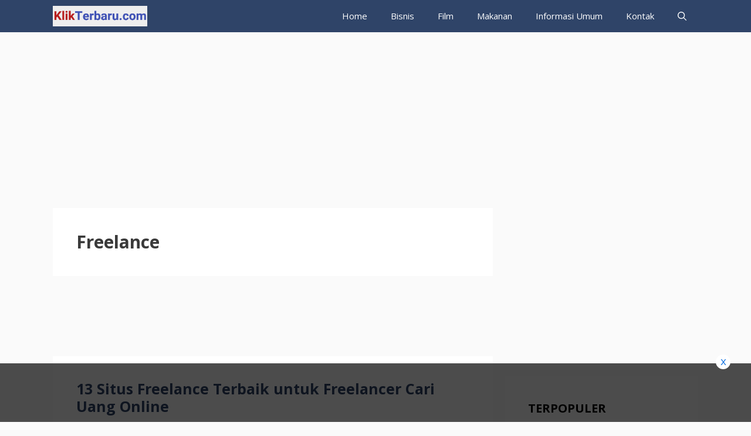

--- FILE ---
content_type: text/html; charset=UTF-8
request_url: https://klikterbaru.com/tag/freelance
body_size: 16399
content:
<!DOCTYPE html>
<html lang="id" prefix="og: https://ogp.me/ns#">
<head>
	<meta charset="UTF-8">
		<style>img:is([sizes="auto" i], [sizes^="auto," i]) { contain-intrinsic-size: 3000px 1500px }</style>
	<meta name="viewport" content="width=device-width, initial-scale=1">
<!-- Optimasi Mesin Pencari oleh Rank Math PRO - https://rankmath.com/ -->
<title>Freelance - KlikTerbaru.com</title>
<style>.flying-press-lazy-bg{background-image:none!important;}</style>
<link rel='preload' href='https://klikterbaru.com/wp-content/uploads/2020/07/Logo-KlikTerbaru.com_-e1691429179895.png' as='image' imagesrcset='' imagesizes=''/>
<link rel='preload' href='https://klikterbaru.com/wp-content/uploads/2022/01/Freelancer-768x432.jpg' as='image' imagesrcset='https://klikterbaru.com/wp-content/uploads/2022/01/Freelancer-768x432.jpg 768w, https://klikterbaru.com/wp-content/uploads/2022/01/Freelancer-300x169.jpg 300w, https://klikterbaru.com/wp-content/uploads/2022/01/Freelancer-1024x576.jpg 1024w, https://klikterbaru.com/wp-content/uploads/2022/01/Freelancer.jpg 1200w' imagesizes='(max-width: 768px) 100vw, 768px'/>
<link rel='preload' href='https://klikterbaru.com/wp-content/uploads/2022/01/Freelance-768x432.jpg' as='image' imagesrcset='https://klikterbaru.com/wp-content/uploads/2022/01/Freelance-768x432.jpg 768w, https://klikterbaru.com/wp-content/uploads/2022/01/Freelance-300x169.jpg 300w, https://klikterbaru.com/wp-content/uploads/2022/01/Freelance-1024x576.jpg 1024w, https://klikterbaru.com/wp-content/uploads/2022/01/Freelance.jpg 1200w' imagesizes='(max-width: 768px) 100vw, 768px'/>
<link rel='preload' href='https://klikterbaru.com/wp-content/uploads/2020/09/Harga-Emas-Hari-Ini-18-22-23-dan-24-Karat-by-Steve-Bidmead-Pixabay-150x150.jpg' as='image' imagesrcset='' imagesizes=''/>
<link rel='preload' href='https://klikterbaru.com/wp-content/uploads/2021/10/Emas-23-Karat-150x150.jpg' as='image' imagesrcset='' imagesizes=''/>
<link rel='preload' href='https://klikterbaru.com/wp-content/uploads/2020/10/Harga-Emas-Putih-Per-Gram-Hari-Ini-Logam-Mulia-150x150.jpg' as='image' imagesrcset='' imagesizes=''/>
<link rel='preload' href='https://klikterbaru.com/wp-content/uploads/2021/01/12-Film-Kungfu-Terbaik-yang-Wajib-Ditonton-Tahun-2021-by-Cecillyayap-Pinterest-dan-Nick-nikias-Pinterest-150x150.jpg' as='image' imagesrcset='' imagesizes=''/>
<link rel='preload' href='https://klikterbaru.com/wp-content/uploads/2021/11/Emas-Putih-Asli-Atau-Palsu-150x150.jpg' as='image' imagesrcset='' imagesizes=''/>
<link rel='preload' href='https://klikterbaru.com/wp-content/uploads/2023/02/Harga-Perhiasan-Emas-Hari-Ini-150x150.jpg' as='image' imagesrcset='' imagesizes=''/>
<link rel='preload' href='https://klikterbaru.com/wp-content/uploads/2023/02/Harga-Perak-Per-Gram-150x150.jpg' as='image' imagesrcset='' imagesizes=''/>
<link rel='preload' href='https://klikterbaru.com/wp-content/cache/flying-press/memvYaGs126MiZpBA-UvWbX2vVnXBbObj2OVTS-mu0SC55I.woff2' as='font' type='font/woff2' fetchpriority='high' crossorigin='anonymous'><link rel="preload" href="https://klikterbaru.com/wp-content/cache/flying-press/c93eb8021e9d.tag.used.css" as="style" /><link rel="stylesheet" id="perfmatters-used-css" href="https://klikterbaru.com/wp-content/cache/flying-press/c93eb8021e9d.tag.used.css" media="all" />
<meta name="robots" content="follow, index, max-snippet:-1, max-video-preview:-1, max-image-preview:large"/>
<link rel="canonical" href="https://klikterbaru.com/tag/freelance" />
<meta property="og:locale" content="id_ID" />
<meta property="og:type" content="article" />
<meta property="og:title" content="Freelance - KlikTerbaru.com" />
<meta property="og:url" content="https://klikterbaru.com/tag/freelance" />
<meta property="og:site_name" content="KlikTerbaru | Bisnis Online, Teknologi, dan Info Promo" />
<meta property="article:publisher" content="https://www.facebook.com/klikterbaru" />
<meta property="og:image" content="https://klikterbaru.com/wp-content/uploads/2020/09/Facebook-Twitter-Not-Set-dan-Featured-Image.jpg" />
<meta property="og:image:secure_url" content="https://klikterbaru.com/wp-content/uploads/2020/09/Facebook-Twitter-Not-Set-dan-Featured-Image.jpg" />
<meta property="og:image:width" content="1200" />
<meta property="og:image:height" content="630" />
<meta property="og:image:alt" content="Featured Image Not Set" />
<meta property="og:image:type" content="image/jpeg" />
<meta name="twitter:card" content="summary_large_image" />
<meta name="twitter:title" content="Freelance - KlikTerbaru.com" />
<meta name="twitter:site" content="@klikterbaru" />
<meta name="twitter:image" content="https://klikterbaru.com/wp-content/uploads/2020/09/Facebook-Twitter-Not-Set-dan-Featured-Image.jpg" />
<meta name="twitter:label1" content="Pos" />
<meta name="twitter:data1" content="2" />
<script type="application/ld+json" class="rank-math-schema-pro">{"@context":"https://schema.org","@graph":[{"@type":"Organization","@id":"https://klikterbaru.com/#organization","name":"Klik Terbaru","sameAs":["https://www.facebook.com/klikterbaru","https://twitter.com/klikterbaru"]},{"@type":"WebSite","@id":"https://klikterbaru.com/#website","url":"https://klikterbaru.com","name":"KlikTerbaru | Bisnis Online, Teknologi, dan Info Promo","publisher":{"@id":"https://klikterbaru.com/#organization"},"inLanguage":"id"},{"@type":"BreadcrumbList","@id":"https://klikterbaru.com/tag/freelance#breadcrumb","itemListElement":[{"@type":"ListItem","position":"1","item":{"@id":"https://klikterbaru.com","name":"Home"}},{"@type":"ListItem","position":"2","item":{"@id":"https://klikterbaru.com/tag/freelance","name":"Freelance"}}]},{"@type":"CollectionPage","@id":"https://klikterbaru.com/tag/freelance#webpage","url":"https://klikterbaru.com/tag/freelance","name":"Freelance - KlikTerbaru.com","isPartOf":{"@id":"https://klikterbaru.com/#website"},"inLanguage":"id","breadcrumb":{"@id":"https://klikterbaru.com/tag/freelance#breadcrumb"}}]}</script>
<!-- /Plugin WordPress Rank Math SEO -->

<link rel='dns-prefetch' href='//www.googletagmanager.com' />
<link rel='dns-prefetch' href='//pagead2.googlesyndication.com' />
<link href='https://fonts.gstatic.com' crossorigin rel='preconnect' />
<link href='https://fonts.googleapis.com' crossorigin rel='preconnect' />
<script defer src="data:text/javascript,window._wpemojiSettings%20%3D%20%7B%22baseUrl%22%3A%22https%3A%5C%2F%5C%2Fs.w.org%5C%2Fimages%5C%2Fcore%5C%2Femoji%5C%2F16.0.1%5C%2F72x72%5C%2F%22%2C%22ext%22%3A%22.png%22%2C%22svgUrl%22%3A%22https%3A%5C%2F%5C%2Fs.w.org%5C%2Fimages%5C%2Fcore%5C%2Femoji%5C%2F16.0.1%5C%2Fsvg%5C%2F%22%2C%22svgExt%22%3A%22.svg%22%2C%22source%22%3A%7B%22concatemoji%22%3A%22https%3A%5C%2F%5C%2Fklikterbaru.com%5C%2Fwp-includes%5C%2Fjs%5C%2Fwp-emoji-release.min.js%3Fver%3D6.8.3%22%7D%7D%3B%0A%2F%2A%21%20This%20file%20is%20auto-generated%20%2A%2F%0A%21function%28s%2Cn%29%7Bvar%20o%2Ci%2Ce%3Bfunction%20c%28e%29%7Btry%7Bvar%20t%3D%7BsupportTests%3Ae%2Ctimestamp%3A%28new%20Date%29.valueOf%28%29%7D%3BsessionStorage.setItem%28o%2CJSON.stringify%28t%29%29%7Dcatch%28e%29%7B%7D%7Dfunction%20p%28e%2Ct%2Cn%29%7Be.clearRect%280%2C0%2Ce.canvas.width%2Ce.canvas.height%29%2Ce.fillText%28t%2C0%2C0%29%3Bvar%20t%3Dnew%20Uint32Array%28e.getImageData%280%2C0%2Ce.canvas.width%2Ce.canvas.height%29.data%29%2Ca%3D%28e.clearRect%280%2C0%2Ce.canvas.width%2Ce.canvas.height%29%2Ce.fillText%28n%2C0%2C0%29%2Cnew%20Uint32Array%28e.getImageData%280%2C0%2Ce.canvas.width%2Ce.canvas.height%29.data%29%29%3Breturn%20t.every%28function%28e%2Ct%29%7Breturn%20e%3D%3D%3Da%5Bt%5D%7D%29%7Dfunction%20u%28e%2Ct%29%7Be.clearRect%280%2C0%2Ce.canvas.width%2Ce.canvas.height%29%2Ce.fillText%28t%2C0%2C0%29%3Bfor%28var%20n%3De.getImageData%2816%2C16%2C1%2C1%29%2Ca%3D0%3Ba%3Cn.data.length%3Ba%2B%2B%29if%280%21%3D%3Dn.data%5Ba%5D%29return%211%3Breturn%210%7Dfunction%20f%28e%2Ct%2Cn%2Ca%29%7Bswitch%28t%29%7Bcase%22flag%22%3Areturn%20n%28e%2C%22%5Cud83c%5Cudff3%5Cufe0f%5Cu200d%5Cu26a7%5Cufe0f%22%2C%22%5Cud83c%5Cudff3%5Cufe0f%5Cu200b%5Cu26a7%5Cufe0f%22%29%3F%211%3A%21n%28e%2C%22%5Cud83c%5Cudde8%5Cud83c%5Cuddf6%22%2C%22%5Cud83c%5Cudde8%5Cu200b%5Cud83c%5Cuddf6%22%29%26%26%21n%28e%2C%22%5Cud83c%5Cudff4%5Cudb40%5Cudc67%5Cudb40%5Cudc62%5Cudb40%5Cudc65%5Cudb40%5Cudc6e%5Cudb40%5Cudc67%5Cudb40%5Cudc7f%22%2C%22%5Cud83c%5Cudff4%5Cu200b%5Cudb40%5Cudc67%5Cu200b%5Cudb40%5Cudc62%5Cu200b%5Cudb40%5Cudc65%5Cu200b%5Cudb40%5Cudc6e%5Cu200b%5Cudb40%5Cudc67%5Cu200b%5Cudb40%5Cudc7f%22%29%3Bcase%22emoji%22%3Areturn%21a%28e%2C%22%5Cud83e%5Cudedf%22%29%7Dreturn%211%7Dfunction%20g%28e%2Ct%2Cn%2Ca%29%7Bvar%20r%3D%22undefined%22%21%3Dtypeof%20WorkerGlobalScope%26%26self%20instanceof%20WorkerGlobalScope%3Fnew%20OffscreenCanvas%28300%2C150%29%3As.createElement%28%22canvas%22%29%2Co%3Dr.getContext%28%222d%22%2C%7BwillReadFrequently%3A%210%7D%29%2Ci%3D%28o.textBaseline%3D%22top%22%2Co.font%3D%22600%2032px%20Arial%22%2C%7B%7D%29%3Breturn%20e.forEach%28function%28e%29%7Bi%5Be%5D%3Dt%28o%2Ce%2Cn%2Ca%29%7D%29%2Ci%7Dfunction%20t%28e%29%7Bvar%20t%3Ds.createElement%28%22script%22%29%3Bt.src%3De%2Ct.defer%3D%210%2Cs.head.appendChild%28t%29%7D%22undefined%22%21%3Dtypeof%20Promise%26%26%28o%3D%22wpEmojiSettingsSupports%22%2Ci%3D%5B%22flag%22%2C%22emoji%22%5D%2Cn.supports%3D%7Beverything%3A%210%2CeverythingExceptFlag%3A%210%7D%2Ce%3Dnew%20Promise%28function%28e%29%7Bs.addEventListener%28%22DOMContentLoaded%22%2Ce%2C%7Bonce%3A%210%7D%29%7D%29%2Cnew%20Promise%28function%28t%29%7Bvar%20n%3Dfunction%28%29%7Btry%7Bvar%20e%3DJSON.parse%28sessionStorage.getItem%28o%29%29%3Bif%28%22object%22%3D%3Dtypeof%20e%26%26%22number%22%3D%3Dtypeof%20e.timestamp%26%26%28new%20Date%29.valueOf%28%29%3Ce.timestamp%2B604800%26%26%22object%22%3D%3Dtypeof%20e.supportTests%29return%20e.supportTests%7Dcatch%28e%29%7B%7Dreturn%20null%7D%28%29%3Bif%28%21n%29%7Bif%28%22undefined%22%21%3Dtypeof%20Worker%26%26%22undefined%22%21%3Dtypeof%20OffscreenCanvas%26%26%22undefined%22%21%3Dtypeof%20URL%26%26URL.createObjectURL%26%26%22undefined%22%21%3Dtypeof%20Blob%29try%7Bvar%20e%3D%22postMessage%28%22%2Bg.toString%28%29%2B%22%28%22%2B%5BJSON.stringify%28i%29%2Cf.toString%28%29%2Cp.toString%28%29%2Cu.toString%28%29%5D.join%28%22%2C%22%29%2B%22%29%29%3B%22%2Ca%3Dnew%20Blob%28%5Be%5D%2C%7Btype%3A%22text%2Fjavascript%22%7D%29%2Cr%3Dnew%20Worker%28URL.createObjectURL%28a%29%2C%7Bname%3A%22wpTestEmojiSupports%22%7D%29%3Breturn%20void%28r.onmessage%3Dfunction%28e%29%7Bc%28n%3De.data%29%2Cr.terminate%28%29%2Ct%28n%29%7D%29%7Dcatch%28e%29%7B%7Dc%28n%3Dg%28i%2Cf%2Cp%2Cu%29%29%7Dt%28n%29%7D%29.then%28function%28e%29%7Bfor%28var%20t%20in%20e%29n.supports%5Bt%5D%3De%5Bt%5D%2Cn.supports.everything%3Dn.supports.everything%26%26n.supports%5Bt%5D%2C%22flag%22%21%3D%3Dt%26%26%28n.supports.everythingExceptFlag%3Dn.supports.everythingExceptFlag%26%26n.supports%5Bt%5D%29%3Bn.supports.everythingExceptFlag%3Dn.supports.everythingExceptFlag%26%26%21n.supports.flag%2Cn.DOMReady%3D%211%2Cn.readyCallback%3Dfunction%28%29%7Bn.DOMReady%3D%210%7D%7D%29.then%28function%28%29%7Breturn%20e%7D%29.then%28function%28%29%7Bvar%20e%3Bn.supports.everything%7C%7C%28n.readyCallback%28%29%2C%28e%3Dn.source%7C%7C%7B%7D%29.concatemoji%3Ft%28e.concatemoji%29%3Ae.wpemoji%26%26e.twemoji%26%26%28t%28e.twemoji%29%2Ct%28e.wpemoji%29%29%29%7D%29%29%7D%28%28window%2Cdocument%29%2Cwindow._wpemojiSettings%29%3B"></script>
<!-- klikterbaru.com is managing ads with Advanced Ads 2.0.14 – https://wpadvancedads.com/ --><script id="klikt-ready" defer src="data:text/javascript,window.advanced_ads_ready%3Dfunction%28e%2Ca%29%7Ba%3Da%7C%7C%22complete%22%3Bvar%20d%3Dfunction%28e%29%7Breturn%22interactive%22%3D%3D%3Da%3F%22loading%22%21%3D%3De%3A%22complete%22%3D%3D%3De%7D%3Bd%28document.readyState%29%3Fe%28%29%3Adocument.addEventListener%28%22readystatechange%22%2C%28function%28a%29%7Bd%28a.target.readyState%29%26%26e%28%29%7D%29%2C%7Bonce%3A%22interactive%22%3D%3D%3Da%7D%29%7D%2Cwindow.advanced_ads_ready_queue%3Dwindow.advanced_ads_ready_queue%7C%7C%5B%5D%3B"></script>
		<style id='wp-emoji-styles-inline-css'>img.wp-smiley, img.emoji {
		display: inline !important;
		border: none !important;
		box-shadow: none !important;
		height: 1em !important;
		width: 1em !important;
		margin: 0 0.07em !important;
		vertical-align: -0.1em !important;
		background: none !important;
		padding: 0 !important;
	}</style>

<style id='classic-theme-styles-inline-css'>/*! This file is auto-generated */
.wp-block-button__link{color:#fff;background-color:#32373c;border-radius:9999px;box-shadow:none;text-decoration:none;padding:calc(.667em + 2px) calc(1.333em + 2px);font-size:1.125em}.wp-block-file__button{background:#32373c;color:#fff;text-decoration:none}</style>



<style id='crp-style-rounded-thumbs-inline-css'>.crp_related.crp-rounded-thumbs a {
				width: 140px;
                height: 180px;
				text-decoration: none;
			}
			.crp_related.crp-rounded-thumbs img {
				max-width: 140px;
				margin: auto;
			}
			.crp_related.crp-rounded-thumbs .crp_title {
				width: 100%;
			}</style>

<style id='ez-toc-inline-css'>div#ez-toc-container .ez-toc-title {font-size: 20px;}div#ez-toc-container .ez-toc-title {font-weight: 500;}div#ez-toc-container ul li , div#ez-toc-container ul li a {font-size: 19px;}div#ez-toc-container ul li , div#ez-toc-container ul li a {font-weight: 500;}div#ez-toc-container nav ul ul li {font-size: 18px;}.ez-toc-box-title {font-weight: bold; margin-bottom: 10px; text-align: center; text-transform: uppercase; letter-spacing: 1px; color: #666; padding-bottom: 5px;position:absolute;top:-4%;left:5%;background-color: inherit;transition: top 0.3s ease;}.ez-toc-box-title.toc-closed {top:-25%;}
.ez-toc-container-direction {direction: ltr;}.ez-toc-counter ul{counter-reset: item ;}.ez-toc-counter nav ul li a::before {content: counters(item, '.', decimal) '. ';display: inline-block;counter-increment: item;flex-grow: 0;flex-shrink: 0;margin-right: .2em; float: left; }.ez-toc-widget-direction {direction: ltr;}.ez-toc-widget-container ul{counter-reset: item ;}.ez-toc-widget-container nav ul li a::before {content: counters(item, '.', decimal) '. ';display: inline-block;counter-increment: item;flex-grow: 0;flex-shrink: 0;margin-right: .2em; float: left; }</style>

<style id='tptn-style-left-thumbs-inline-css'>.tptn-left-thumbs a {
				width: 250px;
				height: 250px;
				text-decoration: none;
			}
			.tptn-left-thumbs img {
				width: 250px;
				max-height: 250px;
				margin: auto;
			}
			.tptn-left-thumbs .tptn_title {
				width: 100%;
			}</style>


<style id='generate-style-inline-css'>.resize-featured-image .post-image img {width: 320px;}
.is-right-sidebar{width:30%;}.is-left-sidebar{width:25%;}.site-content .content-area{width:70%;}@media (max-width: 768px){.main-navigation .menu-toggle,.sidebar-nav-mobile:not(#sticky-placeholder){display:block;}.main-navigation ul,.gen-sidebar-nav,.main-navigation:not(.slideout-navigation):not(.toggled) .main-nav > ul,.has-inline-mobile-toggle #site-navigation .inside-navigation > *:not(.navigation-search):not(.main-nav){display:none;}.nav-align-right .inside-navigation,.nav-align-center .inside-navigation{justify-content:space-between;}}
.dynamic-author-image-rounded{border-radius:100%;}.dynamic-featured-image, .dynamic-author-image{vertical-align:middle;}.one-container.blog .dynamic-content-template:not(:last-child), .one-container.archive .dynamic-content-template:not(:last-child){padding-bottom:0px;}.dynamic-entry-excerpt > p:last-child{margin-bottom:0px;}</style>
<link rel='stylesheet' id='generate-google-fonts-css' href="https://klikterbaru.com/wp-content/cache/flying-press/b14eb8847e0f.810fae9f097e.google-font.css" media='all' />


<style id='heateor_sss_frontend_css-inline-css'>.heateor_sss_button_instagram span.heateor_sss_svg,a.heateor_sss_instagram span.heateor_sss_svg{background:radial-gradient(circle at 30% 107%,#fdf497 0,#fdf497 5%,#fd5949 45%,#d6249f 60%,#285aeb 90%)}.heateor_sss_horizontal_sharing .heateor_sss_svg,.heateor_sss_standard_follow_icons_container .heateor_sss_svg{color:#fff;border-width:0px;border-style:solid;border-color:transparent}.heateor_sss_horizontal_sharing .heateorSssTCBackground{color:#666}.heateor_sss_horizontal_sharing span.heateor_sss_svg:hover,.heateor_sss_standard_follow_icons_container span.heateor_sss_svg:hover{border-color:transparent;}.heateor_sss_vertical_sharing span.heateor_sss_svg,.heateor_sss_floating_follow_icons_container span.heateor_sss_svg{color:#fff;border-width:0px;border-style:solid;border-color:transparent;}.heateor_sss_vertical_sharing .heateorSssTCBackground{color:#666;}.heateor_sss_vertical_sharing span.heateor_sss_svg:hover,.heateor_sss_floating_follow_icons_container span.heateor_sss_svg:hover{border-color:transparent;}@media screen and (max-width:1240px) {.heateor_sss_vertical_sharing{display:none!important}}</style>



<style id='generate-navigation-branding-inline-css'>@media (max-width: 768px){.site-header, #site-navigation, #sticky-navigation{display:none !important;opacity:0.0;}#mobile-header{display:block !important;width:100% !important;}#mobile-header .main-nav > ul{display:none;}#mobile-header.toggled .main-nav > ul, #mobile-header .menu-toggle, #mobile-header .mobile-bar-items{display:block;}#mobile-header .main-nav{-ms-flex:0 0 100%;flex:0 0 100%;-webkit-box-ordinal-group:5;-ms-flex-order:4;order:4;}}.main-navigation.has-branding.grid-container .navigation-branding, .main-navigation.has-branding:not(.grid-container) .inside-navigation:not(.grid-container) .navigation-branding{margin-left:10px;}.navigation-branding img, .site-logo.mobile-header-logo img{height:55px;width:auto;}.navigation-branding .main-title{line-height:55px;}@media (max-width: 1110px){#site-navigation .navigation-branding, #sticky-navigation .navigation-branding{margin-left:10px;}}@media (max-width: 768px){.main-navigation.has-branding.nav-align-center .menu-bar-items, .main-navigation.has-sticky-branding.navigation-stick.nav-align-center .menu-bar-items{margin-left:auto;}.navigation-branding{margin-right:auto;margin-left:10px;}.navigation-branding .main-title, .mobile-header-navigation .site-logo{margin-left:10px;}.navigation-branding img, .site-logo.mobile-header-logo{height:55px;}.navigation-branding .main-title{line-height:55px;}}</style>
<style id='quads-styles-inline-css'>.quads-location ins.adsbygoogle {
        background: transparent !important;
    }.quads-location .quads_rotator_img{ opacity:1 !important;}
    .quads.quads_ad_container { display: grid; grid-template-columns: auto; grid-gap: 10px; padding: 10px; }
    .grid_image{animation: fadeIn 0.5s;-webkit-animation: fadeIn 0.5s;-moz-animation: fadeIn 0.5s;
        -o-animation: fadeIn 0.5s;-ms-animation: fadeIn 0.5s;}
    .quads-ad-label { font-size: 12px; text-align: center; color: #333;}
    .quads_click_impression { display: none;} .quads-location, .quads-ads-space{max-width:100%;} @media only screen and (max-width: 480px) { .quads-ads-space, .penci-builder-element .quads-ads-space{max-width:340px;}}.quads-sticky {
                width: 100% !important;
                position: fixed;
                max-width: 100%!important;
                bottom:0;
                margin:0;
                left:0;
                text-align: center;
                opacity: 0;
                z-index:999;
                background-color: rgb(0 0 0 / 70%);
            }
            .quads-sticky.active {
                opacity: 1;
            }
            .quads-sticky.active .quads-ad-label-new {
                color:#fff
            }
            .quads-sticky .quads-location {
                text-align: center;
                background-color: unset !important;
            }.quads-sticky .wp_quads_dfp {
                display: contents;
            }
            a.quads-sticky-ad-close {
                background-color: #fff;
                width: 25px;
                height: 25px;
                text-align: center;
                line-height: 22px;
                position: absolute;
                right: 35px;
                top: -15px;
                cursor: pointer;
                transition: all 0.5s ease;
                border-radius: 50%;
            }</style>
<script src="https://klikterbaru.com/wp-includes/js/jquery/jquery.min.js?ver=826eb77e86b0" id="jquery-core-js" defer></script>
<script src="https://klikterbaru.com/wp-content/plugins/quick-adsense-reloaded/assets/js/wp_qds_sticky.min.js?ver=417289b667a5" id="wp_qds_sticky-js" defer></script>
<script id="quads_ads_front-js-extra" defer src="data:text/javascript,var%20quads_analytics%20%3D%20%7B%22ajax_url%22%3A%22https%3A%5C%2F%5C%2Fklikterbaru.com%5C%2Fwp-admin%5C%2Fadmin-ajax.php%22%2C%22quads_front_nonce%22%3A%225d62307626%22%7D%3B"></script>
<script src="https://klikterbaru.com/wp-content/plugins/quick-adsense-reloaded/assets/js/performance_tracking.min.js?ver=a42f1344e4ac" id="quads_ads_front-js" defer></script>
<script src="https://klikterbaru.com/wp-content/plugins/wp-quads-pro/assets/js/ads.js?ver=5a5865bc37ed" id="quads-ad-ga-js" defer></script>

<!-- Potongan tag Google (gtag.js) ditambahkan oleh Site Kit -->
<!-- Snippet Google Analytics telah ditambahkan oleh Site Kit -->
<script src="https://www.googletagmanager.com/gtag/js?id=G-RDJK33LKBJ" id="google_gtagjs-js" defer></script>
<script id="google_gtagjs-js-after" defer src="data:text/javascript,window.dataLayer%20%3D%20window.dataLayer%20%7C%7C%20%5B%5D%3Bfunction%20gtag%28%29%7BdataLayer.push%28arguments%29%3B%7D%0Agtag%28%22set%22%2C%22linker%22%2C%7B%22domains%22%3A%5B%22klikterbaru.com%22%5D%7D%29%3B%0Agtag%28%22js%22%2C%20new%20Date%28%29%29%3B%0Agtag%28%22set%22%2C%20%22developer_id.dZTNiMT%22%2C%20true%29%3B%0Agtag%28%22config%22%2C%20%22G-RDJK33LKBJ%22%29%3B"></script>
<meta name="generator" content="Site Kit by Google 1.166.0" />        <style>#h5vp_endscreen .endscreen_content button {
                color: #ffffff;
                background: #00b3ff            }
            #h5vp_endscreen .endscreen_content button:hover {
                color: #ffffff;
                background: #19baff            }
            #h5vp_endscreen .endscreen_content p a {
                color: #fff;
            }
            :root {
                --plyr-font-size-large: 18px;
                --plyr-font-size-xlarge: 21px;
                --plyr-captions-text-color: #ffffff;
                --plyr-captions-background: #000000cc;
            }
            .h5vp_player .plyr__caption {
                -webkit-text-stroke: 0.2px #ffffff;
                text-shadow: 0px 0px 40px #ffffff;
            }</style>
                    <script defer src="data:text/javascript,function%20loadHVPAssets%28%29%7B%20const%20element%20%3D%20document.getElementById%28%27h5vp-player-js%27%29%3B%20if%28%21element%29%7B%20const%20script%20%3D%20document.createElement%28%27script%27%29%3B%20script.src%20%3D%20%60https%3A%2F%2Fklikterbaru.com%2Fwp-content%2Fplugins%2Fhtml5-video-player-pro%2Fdist%2Fplayer.js%3Fver%3D2.8.6.1%60%3B%20document.getElementsByTagName%28%22head%22%29%5B0%5D.appendChild%28script%29%3B%20%7D%20if%28typeof%20hpublic%20%3D%3D%3D%20%27undefined%27%29%7B%20const%20script%20%3D%20document.createElement%28%27script%27%29%3B%20script.innerHTML%20%3D%20%60var%20hpublic%20%3D%20%7Bdir%3A%20%27https%3A%2F%2Fklikterbaru.com%2Fwp-content%2Fplugins%2Fhtml5-video-player-pro%2F%27%2C%20siteUrl%3A%20%27https%3A%2F%2Fklikterbaru.com%27%2CuserId%3A%200%7D%60%3B%20document.getElementsByTagName%28%22head%22%29%5B0%5D.appendChild%28script%29%3B%20%7D%7D%20document.addEventListener%28%27DOMContentLoaded%27%2C%20function%28%29%7B%20const%20video%20%3D%20document.getElementsByTagName%28%27video%27%29%3Bif%28video.length%29%7BloadHVPAssets%28%29%3B%7D%7D%29"></script>
         <style>#h5vpQuickPlayer { width: 100%; max-width: 100%; margin: 0 auto; }</style> 
<script defer src="data:text/javascript,%21function%28e%2Cn%29%7B%22function%22%3D%3Dtypeof%20define%26%26define.amd%3Fdefine%28%5B%5D%2Cn%28%22adsenseLoader%22%29%29%3A%22object%22%3D%3Dtypeof%20exports%3Fmodule.exports%3Dn%28%22adsenseLoader%22%29%3Ae.adsenseLoader%3Dn%28%22adsenseLoader%22%29%7D%28this%2Cfunction%28e%29%7B%22use%20strict%22%3Bvar%20n%3D250%2Ct%3D%7Blaziness%3A1%2ConLoad%3A%211%7D%2Co%3Dfunction%28e%2Cn%29%7Bvar%20t%2Co%3D%7B%7D%3Bfor%28t%20in%20e%29Object.prototype.hasOwnProperty.call%28e%2Ct%29%26%26%28o%5Bt%5D%3De%5Bt%5D%29%3Bfor%28t%20in%20n%29Object.prototype.hasOwnProperty.call%28n%2Ct%29%26%26%28o%5Bt%5D%3Dn%5Bt%5D%29%3Breturn%20o%7D%2Cr%3Dfunction%28e%2Cn%29%7Bvar%20t%2Co%3Breturn%20function%28%29%7Bvar%20r%3Dthis%2Ca%3Darguments%2Ci%3D%2Bnew%20Date%3Bt%26%26i%3Ct%2Be%3F%28clearTimeout%28o%29%2Co%3DsetTimeout%28function%28%29%7Bt%3Di%2Cn.apply%28r%2Ca%29%7D%2Ce%29%29%3A%28t%3Di%2Cn.apply%28r%2Ca%29%29%7D%7D%2Ca%3D%5B%5D%2Ci%3D%5B%5D%2Cs%3D%5B%5D%2Cd%3Dfunction%28%29%7Bif%28%21a.length%29return%210%3Bvar%20e%3Dwindow.pageYOffset%2Cn%3Dwindow.innerHeight%3Ba.forEach%28function%28t%29%7Bvar%20o%2Cr%2Cd%3D%28o%3Dt%2Cr%3Do.getBoundingClientRect%28%29%2C%7Btop%3Ar.top%2Bdocument.body.scrollTop%2Cleft%3Ar.left%2Bdocument.body.scrollLeft%7D%29.top%2Cf%3Dt._adsenseLoaderData.options.laziness%2B1%3Bif%28d-e%3En%2Af%7C%7Ce-d-t.offsetHeight-n%2Af%3E0%29return%210%3Ba%3Du%28a%2Ct%29%2Ct._adsenseLoaderData.width%3Dc%28t%29%2Cfunction%28e%2Cn%29%7Be.classList%3Fe.classList.add%28n%29%3Ae.className%2B%3D%22%20%22%2Bn%7D%28t.querySelector%28%22ins%22%29%2C%22adsbygoogle%22%29%2Ci.push%28t%29%2C%22undefined%22%21%3Dtypeof%20adsbygoogle%3Ffunction%28e%29%7B%28adsbygoogle%3Dwindow.adsbygoogle%7C%7C%5B%5D%29.push%28%7B%7D%29%3Bvar%20n%3De._adsenseLoaderData.options.onLoad%3B%22function%22%3D%3Dtypeof%20n%26%26e.querySelector%28%22iframe%22%29%26%26e.querySelector%28%22iframe%22%29.addEventListener%28%22load%22%2Cfunction%28%29%7Bn%28e%29%7D%29%7D%28t%29%3As.push%28t%29%7D%29%7D%2Cc%3Dfunction%28e%29%7Breturn%20parseInt%28window.getComputedStyle%28e%2C%22%3Abefore%22%29.getPropertyValue%28%22content%22%29.slice%281%2C-1%29%7C%7C9999%29%7D%2Cu%3Dfunction%28e%2Cn%29%7Breturn%20e.filter%28function%28e%29%7Breturn%20e%21%3D%3Dn%7D%29%7D%2Cf%3Dfunction%28e%2Cn%29%7Breturn%20e._adsenseLoaderData%3D%7BoriginalHTML%3Ae.innerHTML%2Coptions%3An%7D%2Ce.adsenseLoader%3Dfunction%28n%29%7B%22destroy%22%3D%3Dn%26%26%28a%3Du%28a%2Ce%29%2Ci%3Du%28i%2Ce%29%2Cs%3Du%28i%2Ce%29%2Ce.innerHTML%3De._adsenseLoaderData.originalHTML%29%7D%2Ce%7D%3Bfunction%20l%28e%2Cn%29%7B%22string%22%3D%3Dtypeof%20e%3Fe%3Ddocument.querySelectorAll%28e%29%3Avoid%200%3D%3D%3De.length%26%26%28e%3D%5Be%5D%29%2Cn%3Do%28t%2Cn%29%2C%5B%5D.forEach.call%28e%2Cfunction%28e%29%7Be%3Df%28e%2Cn%29%2Ca.push%28e%29%7D%29%2Cthis.elements%3De%2Cd%28%29%7Dreturn%20window.addEventListener%28%22scroll%22%2Cr%28n%2Cd%29%29%2Cwindow.addEventListener%28%22resize%22%2Cr%28n%2Cd%29%29%2Cwindow.addEventListener%28%22resize%22%2Cr%28n%2Cfunction%28%29%7Bif%28%21i.length%29return%210%3Bvar%20e%3D%211%3Bi.forEach%28function%28n%29%7Bn.querySelector%28%22ins%22%29.classList.contains%28%22adsbygoogle%22%29%7C%7Cn._adsenseLoaderData.width%3D%3Dc%28n%29%7C%7C%28e%3D%210%2Ci%3Du%28i%2Cn%29%2Cn.innerHTML%3Dn._adsenseLoaderData.originalHTML%2Ca.push%28n%29%29%7D%29%2Ce%26%26d%28%29%7D%29%29%2Cl.prototype%3D%7Bdestroy%3Afunction%28%29%7Bthis.elements.forEach%28function%28e%29%7Be.adsenseLoader%28%22destroy%22%29%7D%29%7D%7D%2Cwindow.adsenseLoaderConfig%3Dfunction%28e%29%7Bvoid%200%21%3D%3De.throttle%26%26%28n%3De.throttle%29%7D%2Cl%7D%29%3B"></script>
<script src="//pagead2.googlesyndication.com/pagead/js/adsbygoogle.js" defer></script><script defer src="data:text/javascript,document.cookie%20%3D%20%27quads_browser_width%3D%27%2Bscreen.width%3B"></script>
<!-- Meta tag Google AdSense ditambahkan oleh Site Kit -->
<meta name="google-adsense-platform-account" content="ca-host-pub-2644536267352236">
<meta name="google-adsense-platform-domain" content="sitekit.withgoogle.com">
<!-- Akhir tag meta Google AdSense yang ditambahkan oleh Site Kit -->

<!-- Snippet Google AdSense telah ditambahkan oleh Site Kit -->
<script src="https://pagead2.googlesyndication.com/pagead/js/adsbygoogle.js?client=ca-pub-6690623109070487&amp;host=ca-host-pub-2644536267352236" crossorigin="anonymous" defer></script>

<!-- Snippet Google AdSense penutup telah ditambahkan oleh Site Kit -->
<link rel="icon" href="https://klikterbaru.com/wp-content/uploads/2020/07/cropped-Site-Icon-32x32.png" sizes="32x32" />
<link rel="icon" href="https://klikterbaru.com/wp-content/uploads/2020/07/cropped-Site-Icon-192x192.png" sizes="192x192" />
<link rel="apple-touch-icon" href="https://klikterbaru.com/wp-content/uploads/2020/07/cropped-Site-Icon-180x180.png" />
<meta name="msapplication-TileImage" content="https://klikterbaru.com/wp-content/uploads/2020/07/cropped-Site-Icon-270x270.png" />
		<style id="wp-custom-css">/* Featured widget color grey */
.sidebar .widget:first-child {
    background-color: #F0F0F0;
    color: #fff;
}


/* For Google Ad Manager */
div[id^="google_ads_iframe_"] iframe {
    display: inline-block;
}

div#google_image_div {
    text-align: center;
}

.both-sidebars .site-content {
    justify-content: center;
}

.left-sidebar .site-content,
.both-left .site-content {
    justify-content: flex-end;
}</style>
		<!-- ## NXS/OG ## --><!-- ## NXSOGTAGS ## --><!-- ## NXS/OG ## -->
<script type="speculationrules">{"prefetch":[{"source":"document","where":{"and":[{"href_matches":"\/*"},{"not":{"href_matches":["\/*.php","\/wp-(admin|includes|content|login|signup|json)(.*)?","\/*\\?(.+)","\/(cart|checkout|logout)(.*)?"]}}]},"eagerness":"moderate"}]}</script></head>

<body data-rsssl=1 class="archive tag tag-freelance tag-203 wp-custom-logo wp-embed-responsive wp-theme-generatepress post-image-below-header post-image-aligned-left sticky-menu-no-transition sticky-enabled both-sticky-menu mobile-header mobile-header-logo mobile-header-sticky right-sidebar nav-below-header separate-containers nav-search-enabled header-aligned-left dropdown-click dropdown-click-menu-item aa-prefix-klikt-" itemtype="https://schema.org/Blog" itemscope>
	<a class="screen-reader-text skip-link" href="#content" title="Langsung ke isi">Langsung ke isi</a>
<div style="float:none;margin:0px;">
</div>
		<nav id="mobile-header" itemtype="https://schema.org/SiteNavigationElement" itemscope class="main-navigation mobile-header-navigation has-branding has-sticky-branding has-menu-bar-items">
			<div class="inside-navigation grid-container grid-parent">
				<form method="get" class="search-form navigation-search" action="https://klikterbaru.com/">
					<input type="search" class="search-field" value="" name="s" title="Cari" />
				</form><div class="site-logo mobile-header-logo">
						<a href="https://klikterbaru.com/" title="KlikTerbaru | Bisnis Online, Teknologi, dan Info Promo" rel="home">
							<img src="https://klikterbaru.com/wp-content/uploads/2020/07/Logo-KlikTerbaru.com_-e1691429179895.png" alt="KlikTerbaru | Bisnis Online, Teknologi, dan Info Promo" class="is-logo-image" width="312" height="68"  loading="lazy" fetchpriority="low" srcset="https://klikterbaru.com/wp-content/uploads/2020/07/Logo-KlikTerbaru.com_-e1691429179895.png 312w, https://klikterbaru.com/wp-content/uploads/2020/07/Logo-KlikTerbaru.com_-e1691429179895-300x65.png 300w" sizes="auto"/>
						</a>
					</div>					<button class="menu-toggle" aria-controls="mobile-menu" aria-expanded="false">
						<span class="gp-icon icon-menu-bars"><svg viewBox="0 0 512 512" aria-hidden="true" xmlns="http://www.w3.org/2000/svg" width="1em" height="1em"><path d="M0 96c0-13.255 10.745-24 24-24h464c13.255 0 24 10.745 24 24s-10.745 24-24 24H24c-13.255 0-24-10.745-24-24zm0 160c0-13.255 10.745-24 24-24h464c13.255 0 24 10.745 24 24s-10.745 24-24 24H24c-13.255 0-24-10.745-24-24zm0 160c0-13.255 10.745-24 24-24h464c13.255 0 24 10.745 24 24s-10.745 24-24 24H24c-13.255 0-24-10.745-24-24z" /></svg><svg viewBox="0 0 512 512" aria-hidden="true" xmlns="http://www.w3.org/2000/svg" width="1em" height="1em"><path d="M71.029 71.029c9.373-9.372 24.569-9.372 33.942 0L256 222.059l151.029-151.03c9.373-9.372 24.569-9.372 33.942 0 9.372 9.373 9.372 24.569 0 33.942L289.941 256l151.03 151.029c9.372 9.373 9.372 24.569 0 33.942-9.373 9.372-24.569 9.372-33.942 0L256 289.941l-151.029 151.03c-9.373 9.372-24.569 9.372-33.942 0-9.372-9.373-9.372-24.569 0-33.942L222.059 256 71.029 104.971c-9.372-9.373-9.372-24.569 0-33.942z" /></svg></span><span class="mobile-menu">Menu</span>					</button>
					<div id="mobile-menu" class="main-nav"><ul id="menu-menu-utama-klikterbaru" class=" menu sf-menu"><li id="menu-item-42" class="menu-item menu-item-type-custom menu-item-object-custom menu-item-home menu-item-42"><a href="https://klikterbaru.com/">Home</a></li>
<li id="menu-item-1770" class="menu-item menu-item-type-taxonomy menu-item-object-category menu-item-1770"><a href="https://klikterbaru.com/bisnis">Bisnis</a></li>
<li id="menu-item-544" class="menu-item menu-item-type-taxonomy menu-item-object-category menu-item-544"><a href="https://klikterbaru.com/film">Film</a></li>
<li id="menu-item-2562" class="menu-item menu-item-type-taxonomy menu-item-object-category menu-item-2562"><a href="https://klikterbaru.com/makanan">Makanan</a></li>
<li id="menu-item-543" class="menu-item menu-item-type-taxonomy menu-item-object-category menu-item-543"><a href="https://klikterbaru.com/info-umum">Informasi Umum</a></li>
<li id="menu-item-2835" class="menu-item menu-item-type-post_type menu-item-object-page menu-item-2835"><a href="https://klikterbaru.com/kontak">Kontak</a></li>
</ul></div><div class="menu-bar-items"><span class="menu-bar-item search-item"><a aria-label="Buka Kolom Pencarian" href="#"><span class="gp-icon icon-search"><svg viewBox="0 0 512 512" aria-hidden="true" xmlns="http://www.w3.org/2000/svg" width="1em" height="1em"><path fill-rule="evenodd" clip-rule="evenodd" d="M208 48c-88.366 0-160 71.634-160 160s71.634 160 160 160 160-71.634 160-160S296.366 48 208 48zM0 208C0 93.125 93.125 0 208 0s208 93.125 208 208c0 48.741-16.765 93.566-44.843 129.024l133.826 134.018c9.366 9.379 9.355 24.575-.025 33.941-9.379 9.366-24.575 9.355-33.941-.025L337.238 370.987C301.747 399.167 256.839 416 208 416 93.125 416 0 322.875 0 208z" /></svg><svg viewBox="0 0 512 512" aria-hidden="true" xmlns="http://www.w3.org/2000/svg" width="1em" height="1em"><path d="M71.029 71.029c9.373-9.372 24.569-9.372 33.942 0L256 222.059l151.029-151.03c9.373-9.372 24.569-9.372 33.942 0 9.372 9.373 9.372 24.569 0 33.942L289.941 256l151.03 151.029c9.372 9.373 9.372 24.569 0 33.942-9.373 9.372-24.569 9.372-33.942 0L256 289.941l-151.029 151.03c-9.373 9.372-24.569 9.372-33.942 0-9.372-9.373-9.372-24.569 0-33.942L222.059 256 71.029 104.971c-9.372-9.373-9.372-24.569 0-33.942z" /></svg></span></a></span></div>			</div><!-- .inside-navigation -->
		</nav><!-- #site-navigation -->
				<nav class="has-branding main-navigation nav-align-right has-menu-bar-items sub-menu-left" id="site-navigation" aria-label="Utama"  itemtype="https://schema.org/SiteNavigationElement" itemscope>
			<div class="inside-navigation grid-container">
				<div class="navigation-branding"><div class="site-logo">
						<a href="https://klikterbaru.com/" title="KlikTerbaru | Bisnis Online, Teknologi, dan Info Promo" rel="home">
							<img  class="header-image is-logo-image" alt="KlikTerbaru | Bisnis Online, Teknologi, dan Info Promo" src="https://klikterbaru.com/wp-content/uploads/2020/07/Logo-KlikTerbaru.com_-e1691429179895.png" title="KlikTerbaru | Bisnis Online, Teknologi, dan Info Promo" width="312" height="68"  loading="eager" fetchpriority="high" decoding="async"/>
						</a>
					</div></div><form method="get" class="search-form navigation-search" action="https://klikterbaru.com/">
					<input type="search" class="search-field" value="" name="s" title="Cari" />
				</form>				<button class="menu-toggle" aria-controls="primary-menu" aria-expanded="false">
					<span class="gp-icon icon-menu-bars"><svg viewBox="0 0 512 512" aria-hidden="true" xmlns="http://www.w3.org/2000/svg" width="1em" height="1em"><path d="M0 96c0-13.255 10.745-24 24-24h464c13.255 0 24 10.745 24 24s-10.745 24-24 24H24c-13.255 0-24-10.745-24-24zm0 160c0-13.255 10.745-24 24-24h464c13.255 0 24 10.745 24 24s-10.745 24-24 24H24c-13.255 0-24-10.745-24-24zm0 160c0-13.255 10.745-24 24-24h464c13.255 0 24 10.745 24 24s-10.745 24-24 24H24c-13.255 0-24-10.745-24-24z" /></svg><svg viewBox="0 0 512 512" aria-hidden="true" xmlns="http://www.w3.org/2000/svg" width="1em" height="1em"><path d="M71.029 71.029c9.373-9.372 24.569-9.372 33.942 0L256 222.059l151.029-151.03c9.373-9.372 24.569-9.372 33.942 0 9.372 9.373 9.372 24.569 0 33.942L289.941 256l151.03 151.029c9.372 9.373 9.372 24.569 0 33.942-9.373 9.372-24.569 9.372-33.942 0L256 289.941l-151.029 151.03c-9.373 9.372-24.569 9.372-33.942 0-9.372-9.373-9.372-24.569 0-33.942L222.059 256 71.029 104.971c-9.372-9.373-9.372-24.569 0-33.942z" /></svg></span><span class="mobile-menu">Menu</span>				</button>
				<div id="primary-menu" class="main-nav"><ul id="menu-menu-utama-klikterbaru-1" class=" menu sf-menu"><li class="menu-item menu-item-type-custom menu-item-object-custom menu-item-home menu-item-42"><a href="https://klikterbaru.com/">Home</a></li>
<li class="menu-item menu-item-type-taxonomy menu-item-object-category menu-item-1770"><a href="https://klikterbaru.com/bisnis">Bisnis</a></li>
<li class="menu-item menu-item-type-taxonomy menu-item-object-category menu-item-544"><a href="https://klikterbaru.com/film">Film</a></li>
<li class="menu-item menu-item-type-taxonomy menu-item-object-category menu-item-2562"><a href="https://klikterbaru.com/makanan">Makanan</a></li>
<li class="menu-item menu-item-type-taxonomy menu-item-object-category menu-item-543"><a href="https://klikterbaru.com/info-umum">Informasi Umum</a></li>
<li class="menu-item menu-item-type-post_type menu-item-object-page menu-item-2835"><a href="https://klikterbaru.com/kontak">Kontak</a></li>
</ul></div><div class="menu-bar-items"><span class="menu-bar-item search-item"><a aria-label="Buka Kolom Pencarian" href="#"><span class="gp-icon icon-search"><svg viewBox="0 0 512 512" aria-hidden="true" xmlns="http://www.w3.org/2000/svg" width="1em" height="1em"><path fill-rule="evenodd" clip-rule="evenodd" d="M208 48c-88.366 0-160 71.634-160 160s71.634 160 160 160 160-71.634 160-160S296.366 48 208 48zM0 208C0 93.125 93.125 0 208 0s208 93.125 208 208c0 48.741-16.765 93.566-44.843 129.024l133.826 134.018c9.366 9.379 9.355 24.575-.025 33.941-9.379 9.366-24.575 9.355-33.941-.025L337.238 370.987C301.747 399.167 256.839 416 208 416 93.125 416 0 322.875 0 208z" /></svg><svg viewBox="0 0 512 512" aria-hidden="true" xmlns="http://www.w3.org/2000/svg" width="1em" height="1em"><path d="M71.029 71.029c9.373-9.372 24.569-9.372 33.942 0L256 222.059l151.029-151.03c9.373-9.372 24.569-9.372 33.942 0 9.372 9.373 9.372 24.569 0 33.942L289.941 256l151.03 151.029c9.372 9.373 9.372 24.569 0 33.942-9.373 9.372-24.569 9.372-33.942 0L256 289.941l-151.029 151.03c-9.373 9.372-24.569 9.372-33.942 0-9.372-9.373-9.372-24.569 0-33.942L222.059 256 71.029 104.971c-9.372-9.373-9.372-24.569 0-33.942z" /></svg></span></a></span></div>			</div>
		</nav>
		
<div style="float:none;margin:0px 0 0px 0;text-align:center;">
<div id="quads-ad3-place" class="quads-ll">
            <ins 
                  style="display:block;"
                          data-ad-format="auto"
                 data-ad-client="ca-pub-6690623109070487"
                 data-ad-slot="8660514681"><span></span></ins></div>
                 <script defer src="data:text/javascript,instant%3D%20new%20adsenseLoader%28%20%27%23quads-ad3-place%27%2C%20%7B%0D%0A%20%20%20%20%20%20%20%20onLoad%3A%20function%28%20ad%20%29%7B%0D%0A%20%20%20%20%20%20%20%20%20%20%20%20if%20%28ad.classList.contains%28%22quads-ll%22%29%29%20%7B%0D%0A%20%20%20%20%20%20%20%20%20%20%20%20%20%20%20%20ad.classList.remove%28%22quads-ll%22%29%3B%0D%0A%20%20%20%20%20%20%20%20%20%20%20%20%7D%0D%0A%20%20%20%20%20%20%20%20%20%20%7D%20%20%20%0D%0A%20%20%20%20%20%20%20%20%7D%29%3B"></script></div>

	<div class="site grid-container container hfeed" id="page">
				<div class="site-content" id="content">
			
	<div class="content-area" id="primary">
		<main class="site-main" id="main">
					<header class="page-header" aria-label="Halaman">
			
			<h1 class="page-title">
				Freelance			</h1>

					</header>
		
<!-- WP QUADS Content Ad Plugin v. 2.0.95 -->
<div class="quads-location quads-ad4933" id="quads-ad4933">
<div id="quads-ad9-place" class="quads-ll"><ins  style="display:inline-block;width:728px;height:90px;" data-ad-client="ca-pub-6690623109070487" data-ad-slot="1317494982"><span></span></ins></div>
                    <script defer src="data:text/javascript,instant%3D%20new%20adsenseLoader%28%20%27%23quads-ad9-place%27%2C%20%7B%0D%0A%20%20%20%20%20%20%20%20onLoad%3A%20function%28%20ad%20%29%7B%0D%0A%20%20%20%20%20%20%20%20%20%20%20%20if%20%28ad.classList.contains%28%22quads-ll%22%29%29%20%7B%0D%0A%20%20%20%20%20%20%20%20%20%20%20%20%20%20%20%20ad.classList.remove%28%22quads-ll%22%29%3B%0D%0A%20%20%20%20%20%20%20%20%20%20%20%20%7D%0D%0A%20%20%20%20%20%20%20%20%20%20%7D%20%20%20%0D%0A%20%20%20%20%20%20%20%20%7D%29%3B"></script>
</div>
<article id="post-2665" class="post-2665 post type-post status-publish format-standard has-post-thumbnail hentry category-bisnis tag-bisnis-online tag-freelance resize-featured-image" itemtype="https://schema.org/CreativeWork" itemscope>
	<div class="inside-article">
					<header class="entry-header">
				<h2 class="entry-title" itemprop="headline"><a href="https://klikterbaru.com/situs-freelance-terbaik-untuk-freelancer" rel="bookmark">13 Situs Freelance Terbaik untuk Freelancer Cari Uang Online</a></h2>		<div class="entry-meta">
			<span class="posted-on"><time class="entry-date published" datetime="2022-01-16T16:48:59+07:00" itemprop="datePublished">Januari 16, 2022</time></span> <span class="byline">oleh <span class="author vcard" itemprop="author" itemtype="https://schema.org/Person" itemscope><a class="url fn n" href="https://klikterbaru.com/author/wendirudi" title="Lihat semua tulisan oleh Wendi Rudiyanto" rel="author" itemprop="url"><span class="author-name" itemprop="name">Wendi Rudiyanto</span></a></span></span> 		</div>
					</header>
			<div class="post-image">
						
						<a href="https://klikterbaru.com/situs-freelance-terbaik-untuk-freelancer">
							<picture><source srcset="https://klikterbaru.com/wp-content/uploads/2022/01/Freelancer-768x432.webp 768w,https://klikterbaru.com/wp-content/uploads/2022/01/Freelancer-300x169.webp 300w,https://klikterbaru.com/wp-content/uploads/2022/01/Freelancer-1024x576.webp 1024w,https://klikterbaru.com/wp-content/uploads/2022/01/Freelancer.webp 1200w" sizes="(max-width: 768px) 100vw, 768px" type="image/webp"><img src="https://klikterbaru.com/wp-content/uploads/2022/01/Freelancer-768x432.jpg" height="432" width="768" srcset="https://klikterbaru.com/wp-content/uploads/2022/01/Freelancer-768x432.jpg 768w, https://klikterbaru.com/wp-content/uploads/2022/01/Freelancer-300x169.jpg 300w, https://klikterbaru.com/wp-content/uploads/2022/01/Freelancer-1024x576.jpg 1024w, https://klikterbaru.com/wp-content/uploads/2022/01/Freelancer.jpg 1200w" sizes="(max-width: 768px) 100vw, 768px" class="attachment-medium_large size-medium_large wp-post-image sp-no-webp" alt="Freelancer" itemprop="image" decoding="async" fetchpriority="high" title="13 Situs Freelance Terbaik untuk Freelancer Cari Uang Online 1" loading="eager"> </picture>
						</a>
					</div>
			<div class="entry-summary" itemprop="text">
				<p>Freelance adalah sebuah pekerjaan dengan cara kerja sesuai dengan tempat Anda bekerja, menyesuaikan jam operasional, bahkan bisa bekerja dimana saja. &#8230; <a title="13 Situs Freelance Terbaik untuk Freelancer Cari Uang Online" class="read-more" href="https://klikterbaru.com/situs-freelance-terbaik-untuk-freelancer" aria-label="Baca selengkapnya tentang 13 Situs Freelance Terbaik untuk Freelancer Cari Uang Online">&#8230;</a></p>
			</div>

			</div>
</article>
<article id="post-2640" class="post-2640 post type-post status-publish format-standard has-post-thumbnail hentry category-bisnis tag-freelance resize-featured-image" itemtype="https://schema.org/CreativeWork" itemscope>
	<div class="inside-article">
					<header class="entry-header">
				<h2 class="entry-title" itemprop="headline"><a href="https://klikterbaru.com/pengertian-freelance-adalah-jenis-kelebihan-contoh" rel="bookmark">Pengertian Freelance adalah: Jenis, Kelebihan, &#038; Contohnya</a></h2>		<div class="entry-meta">
			<span class="posted-on"><time class="entry-date published" datetime="2022-01-09T22:15:23+07:00" itemprop="datePublished">Januari 9, 2022</time></span> <span class="byline">oleh <span class="author vcard" itemprop="author" itemtype="https://schema.org/Person" itemscope><a class="url fn n" href="https://klikterbaru.com/author/wendirudi" title="Lihat semua tulisan oleh Wendi Rudiyanto" rel="author" itemprop="url"><span class="author-name" itemprop="name">Wendi Rudiyanto</span></a></span></span> 		</div>
					</header>
			<div class="post-image">
						
						<a href="https://klikterbaru.com/pengertian-freelance-adalah-jenis-kelebihan-contoh">
							<picture><source srcset="https://klikterbaru.com/wp-content/uploads/2022/01/Freelance-768x432.webp 768w,https://klikterbaru.com/wp-content/uploads/2022/01/Freelance-300x169.webp 300w,https://klikterbaru.com/wp-content/uploads/2022/01/Freelance-1024x576.webp 1024w,https://klikterbaru.com/wp-content/uploads/2022/01/Freelance.webp 1200w" sizes="(max-width: 768px) 100vw, 768px" type="image/webp"><img src="https://klikterbaru.com/wp-content/uploads/2022/01/Freelance-768x432.jpg" height="432" width="768" srcset="https://klikterbaru.com/wp-content/uploads/2022/01/Freelance-768x432.jpg 768w, https://klikterbaru.com/wp-content/uploads/2022/01/Freelance-300x169.jpg 300w, https://klikterbaru.com/wp-content/uploads/2022/01/Freelance-1024x576.jpg 1024w, https://klikterbaru.com/wp-content/uploads/2022/01/Freelance.jpg 1200w" sizes="(max-width: 768px) 100vw, 768px" class="attachment-medium_large size-medium_large wp-post-image sp-no-webp" alt="Freelance adalah" itemprop="image" decoding="async" title="Pengertian Freelance adalah: Jenis, Kelebihan, &amp; Contohnya 2" loading="eager" fetchpriority="high"> </picture>
						</a>
					</div>
			<div class="entry-summary" itemprop="text">
				<p>Freelance adalah pekerjaan untuk para freelancer yang waktu kerjanya menyesuaikan perusahaan tempat Anda bekerja. Ada banyak sekali hal-hal penting mengenai &#8230; <a title="Pengertian Freelance adalah: Jenis, Kelebihan, &#038; Contohnya" class="read-more" href="https://klikterbaru.com/pengertian-freelance-adalah-jenis-kelebihan-contoh" aria-label="Baca selengkapnya tentang Pengertian Freelance adalah: Jenis, Kelebihan, &#038; Contohnya">&#8230;</a></p>
			</div>

			</div>
</article>
		</main>
	</div>

	<div class="widget-area sidebar is-right-sidebar" id="right-sidebar">
	<div class="inside-right-sidebar">
		<p style="text-align: center;">
<div style="float:none;margin:0px;">
<div id="quads-ad2-place" class="quads-ll">
            <ins 
                  style="display:block;"
                          data-ad-format="auto"
                 data-ad-client="ca-pub-6690623109070487"
                 data-ad-slot="8959616714"><span></span></ins></div>
                 <script defer src="data:text/javascript,instant%3D%20new%20adsenseLoader%28%20%27%23quads-ad2-place%27%2C%20%7B%0D%0A%20%20%20%20%20%20%20%20onLoad%3A%20function%28%20ad%20%29%7B%0D%0A%20%20%20%20%20%20%20%20%20%20%20%20if%20%28ad.classList.contains%28%22quads-ll%22%29%29%20%7B%0D%0A%20%20%20%20%20%20%20%20%20%20%20%20%20%20%20%20ad.classList.remove%28%22quads-ll%22%29%3B%0D%0A%20%20%20%20%20%20%20%20%20%20%20%20%7D%0D%0A%20%20%20%20%20%20%20%20%20%20%7D%20%20%20%0D%0A%20%20%20%20%20%20%20%20%7D%29%3B"></script></div>
</p><aside id="widget_tptn_pop-2" class="widget inner-padding tptn_posts_list_widget"><h2 class="widget-title">TERPOPULER</h2><div class="tptn_posts  tptn_posts_widget tptn_posts_widget-widget_tptn_pop-2    tptn-left-thumbs"><ul><li><a href="https://klikterbaru.com/harga-emas-hari-ini"     class="tptn_link"><img width="150" height="150" src="https://klikterbaru.com/wp-content/uploads/2020/09/Harga-Emas-Hari-Ini-18-22-23-dan-24-Karat-by-Steve-Bidmead-Pixabay-150x150.jpg" class="tptn_featured tptn_thumb size-thumbnail" alt="Harga Emas Hari Ini" style="" title="Harga Emas Hari Ini: Harga Emas 18, 22, 23, dan 24 Karat" decoding="async" loading="eager"  fetchpriority="high"/></a><span class="tptn_after_thumb"><a href="https://klikterbaru.com/harga-emas-hari-ini"     class="tptn_link"><span class="tptn_title">Harga Emas Hari Ini: Harga Emas 18, 22, 23, dan 24 Karat</span></a></span></li><li><a href="https://klikterbaru.com/harga-emas-23-karat-hari-ini-per-gram"     class="tptn_link"><img width="150" height="150" src="https://klikterbaru.com/wp-content/uploads/2021/10/Emas-23-Karat-150x150.jpg" class="tptn_featured tptn_thumb size-thumbnail" alt="Emas 23 Karat" style="" title="Harga Emas 23 Karat Hari Ini Per Gram" decoding="async" loading="eager"  fetchpriority="high"/></a><span class="tptn_after_thumb"><a href="https://klikterbaru.com/harga-emas-23-karat-hari-ini-per-gram"     class="tptn_link"><span class="tptn_title">Harga Emas 23 Karat Hari Ini Per Gram</span></a></span></li><li><a href="https://klikterbaru.com/harga-emas-putih-per-gram-hari-ini"     class="tptn_link"><img width="150" height="150" src="https://klikterbaru.com/wp-content/uploads/2020/10/Harga-Emas-Putih-Per-Gram-Hari-Ini-Logam-Mulia-150x150.jpg" class="tptn_featured tptn_thumb size-thumbnail" alt="Harga Emas Putih Per Gram Hari Ini Logam Mulia" style="" title="Harga Emas Putih Per Gram Hari Ini | November 2023" decoding="async" loading="eager"  fetchpriority="high"/></a><span class="tptn_after_thumb"><a href="https://klikterbaru.com/harga-emas-putih-per-gram-hari-ini"     class="tptn_link"><span class="tptn_title">Harga Emas Putih Per Gram Hari Ini | November 2023</span></a></span></li><li><a href="https://klikterbaru.com/film-kungfu-terbaik"     class="tptn_link"><img width="150" height="150" src="https://klikterbaru.com/wp-content/uploads/2021/01/12-Film-Kungfu-Terbaik-yang-Wajib-Ditonton-Tahun-2021-by-Cecillyayap-Pinterest-dan-Nick-nikias-Pinterest-150x150.jpg" class="tptn_featured tptn_thumb size-thumbnail" alt="Film Kungfu Terbaik" style="" title="19 Film Kungfu Terbaik yang Wajib Ditonton Tahun 2023" decoding="async" loading="eager"  fetchpriority="high"/></a><span class="tptn_after_thumb"><a href="https://klikterbaru.com/film-kungfu-terbaik"     class="tptn_link"><span class="tptn_title">19 Film Kungfu Terbaik yang Wajib Ditonton Tahun 2023</span></a></span></li><li><a href="https://klikterbaru.com/cara-membedakan-emas-putih-asli-atau-palsu"     class="tptn_link"><img width="150" height="150" src="https://klikterbaru.com/wp-content/uploads/2021/11/Emas-Putih-Asli-Atau-Palsu-150x150.jpg" class="tptn_featured tptn_thumb size-thumbnail" alt="Emas Putih Asli Atau Palsu" style="" title="9 Cara Membedakan Emas Putih Asli Atau Palsu" decoding="async" loading="eager"  fetchpriority="high"/></a><span class="tptn_after_thumb"><a href="https://klikterbaru.com/cara-membedakan-emas-putih-asli-atau-palsu"     class="tptn_link"><span class="tptn_title">9 Cara Membedakan Emas Putih Asli Atau Palsu</span></a></span></li><li><a href="https://klikterbaru.com/harga-perhiasan-emas-hari-ini"     class="tptn_link"><img width="150" height="150" src="https://klikterbaru.com/wp-content/uploads/2023/02/Harga-Perhiasan-Emas-Hari-Ini-150x150.jpg" class="tptn_featured tptn_thumb size-thumbnail" alt="Harga Perhiasan Emas Hari Ini" style="" title="Harga Perhiasan Emas Hari Ini (18, 22, 23, &amp; 24 Karat)" decoding="async" loading="eager"  fetchpriority="high"/></a><span class="tptn_after_thumb"><a href="https://klikterbaru.com/harga-perhiasan-emas-hari-ini"     class="tptn_link"><span class="tptn_title">Harga Perhiasan Emas Hari Ini (18, 22, 23, &#038; 24 Karat)</span></a></span></li><li><a href="https://klikterbaru.com/harga-perak-per-gram"     class="tptn_link"><img width="150" height="150" src="https://klikterbaru.com/wp-content/uploads/2023/02/Harga-Perak-Per-Gram-150x150.jpg" class="tptn_featured tptn_thumb size-thumbnail" alt="Harga Perak Per Gram" style="" title="Harga Perak Per Gram Hari Ini" decoding="async" loading="eager"  fetchpriority="high"/></a><span class="tptn_after_thumb"><a href="https://klikterbaru.com/harga-perak-per-gram"     class="tptn_link"><span class="tptn_title">Harga Perak Per Gram Hari Ini</span></a></span></li></ul><div class="tptn_clear"></div></div></aside><aside id="block-18" class="widget inner-padding widget_block"><p>
<div style="float:none;margin:0px;">
<div id="quads-ad2-place" class="quads-ll">
            <ins 
                  style="display:block;"
                          data-ad-format="auto"
                 data-ad-client="ca-pub-6690623109070487"
                 data-ad-slot="8959616714"><span></span></ins></div>
                 <script defer src="data:text/javascript,instant%3D%20new%20adsenseLoader%28%20%27%23quads-ad2-place%27%2C%20%7B%0D%0A%20%20%20%20%20%20%20%20onLoad%3A%20function%28%20ad%20%29%7B%0D%0A%20%20%20%20%20%20%20%20%20%20%20%20if%20%28ad.classList.contains%28%22quads-ll%22%29%29%20%7B%0D%0A%20%20%20%20%20%20%20%20%20%20%20%20%20%20%20%20ad.classList.remove%28%22quads-ll%22%29%3B%0D%0A%20%20%20%20%20%20%20%20%20%20%20%20%7D%0D%0A%20%20%20%20%20%20%20%20%20%20%7D%20%20%20%0D%0A%20%20%20%20%20%20%20%20%7D%29%3B"></script></div>
</p>
</aside>	</div>
</div>

	</div>
</div>


<div class="site-footer footer-bar-active footer-bar-align-center">
			<footer class="site-info" aria-label="Situs"  itemtype="https://schema.org/WPFooter" itemscope>
			<div class="inside-site-info grid-container">
						<div class="footer-bar">
			<aside id="nav_menu-1" class="widget inner-padding widget_nav_menu"><div class="menu-footer-bar-marketer-container"><ul id="menu-footer-bar-marketer" class="menu"><li id="menu-item-2252" class="menu-item menu-item-type-post_type menu-item-object-page menu-item-2252"><a href="https://klikterbaru.com/disclaimer">Disclaimer</a></li>
<li id="menu-item-2452" class="menu-item menu-item-type-post_type menu-item-object-page menu-item-2452"><a href="https://klikterbaru.com/privacy-policy">Privacy Policy</a></li>
<li id="menu-item-2299" class="menu-item menu-item-type-post_type menu-item-object-page menu-item-2299"><a href="https://klikterbaru.com/about">About</a></li>
</ul></div></aside><aside id="custom_html-2" class="widget_text widget inner-padding widget_custom_html"><h2 class="widget-title">FOLLOW US</h2><div class="textwidget custom-html-widget"><div><a href="https://www.facebook.com/klikterbaru" rel="nofollow"><img style="margin:5px" src="https://klikterbaru.com/wp-content/uploads/2021/02/Logo-Facebook_iconfinder_570631.jpg" width="24" height="24" alt="Facebook KlikTerbaru" loading="lazy" fetchpriority="low" srcset="https://klikterbaru.com/wp-content/uploads/2021/02/Logo-Facebook_iconfinder_570631-150x150.jpg 150w, https://klikterbaru.com/wp-content/uploads/2021/02/Logo-Facebook_iconfinder_570631-300x300.jpg 300w, https://klikterbaru.com/wp-content/uploads/2021/02/Logo-Facebook_iconfinder_570631.jpg 512w" sizes="auto"></a>
<a href="https://twitter.com/klikterbaru" rel="nofollow"><img style="margin:5px" src="https://klikterbaru.com/wp-content/uploads/2021/02/Logo_Twitter_iconfinder_1_colored_svg_5296514.png" width="24" height="24" alt="Twitter KlikTerbaru" loading="lazy" fetchpriority="low" srcset="https://klikterbaru.com/wp-content/uploads/2021/02/Logo_Twitter_iconfinder_1_colored_svg_5296514-150x150.png 150w, https://klikterbaru.com/wp-content/uploads/2021/02/Logo_Twitter_iconfinder_1_colored_svg_5296514-300x300.png 300w, https://klikterbaru.com/wp-content/uploads/2021/02/Logo_Twitter_iconfinder_1_colored_svg_5296514.png 512w" sizes="auto"></a></div>
</div></aside>		</div>
						<div class="copyright-bar">
					© 2025 <a href="https://klikterbaru.com">Klik Terbaru</a>, Indonesia				</div>
			</div>
		</footer>
		</div>

<div class="quads-sticky"><a class="quads-sticky-ad-close">x</a>
<div style="float:none;margin:0px 3px 3px 3px;padding:0px 0px 0px 0px;">
<div id="quads-ad9-place" class="quads-ll"><ins  style="display:inline-block;width:728px;height:90px;" data-ad-client="ca-pub-6690623109070487" data-ad-slot="1317494982"><span></span></ins></div>
                    <script defer src="data:text/javascript,instant%3D%20new%20adsenseLoader%28%20%27%23quads-ad9-place%27%2C%20%7B%0D%0A%20%20%20%20%20%20%20%20onLoad%3A%20function%28%20ad%20%29%7B%0D%0A%20%20%20%20%20%20%20%20%20%20%20%20if%20%28ad.classList.contains%28%22quads-ll%22%29%29%20%7B%0D%0A%20%20%20%20%20%20%20%20%20%20%20%20%20%20%20%20ad.classList.remove%28%22quads-ll%22%29%3B%0D%0A%20%20%20%20%20%20%20%20%20%20%20%20%7D%0D%0A%20%20%20%20%20%20%20%20%20%20%7D%20%20%20%0D%0A%20%20%20%20%20%20%20%20%7D%29%3B"></script>
</div>
</div><script id="generate-a11y" defer src="data:text/javascript,%21function%28%29%7B%22use%20strict%22%3Bif%28%22querySelector%22in%20document%26%26%22addEventListener%22in%20window%29%7Bvar%20e%3Ddocument.body%3Be.addEventListener%28%22pointerdown%22%2C%28function%28%29%7Be.classList.add%28%22using-mouse%22%29%7D%29%2C%7Bpassive%3A%210%7D%29%2Ce.addEventListener%28%22keydown%22%2C%28function%28%29%7Be.classList.remove%28%22using-mouse%22%29%7D%29%2C%7Bpassive%3A%210%7D%29%7D%7D%28%29%3B"></script>
<style id='tptn-style-left-thumbs-widget_tptn_pop-2-inline-css'>.tptn-left-thumbs a {
				width: 250px;
				height: 250px;
				text-decoration: none;
			}
			.tptn-left-thumbs img {
				width: 250px;
				max-height: 250px;
				margin: auto;
			}
			.tptn-left-thumbs .tptn_title {
				width: 100%;
			}
			
			.tptn_posts_widget-widget_tptn_pop-2 img.tptn_thumb {
				width: 57px !important;
				height: 57px !important;
			}</style>
<script src="https://klikterbaru.com/wp-content/plugins/gp-premium/menu-plus/functions/js/sticky.min.js?ver=b4054cf70214" id="generate-sticky-js" defer></script>
<script src="https://klikterbaru.com/wp-content/cache/flying-press/88a6be9d6525.wpa.js" id="wpascript-js" defer></script>
<script id="wpascript-js-after" defer src="data:text/javascript,wpa_field_info%20%3D%20%7B%22wpa_field_name%22%3A%22vnzpmf4546%22%2C%22wpa_field_value%22%3A932511%2C%22wpa_add_test%22%3A%22no%22%7D"></script>
<script src="https://klikterbaru.com/wp-content/plugins/wp-armour-extended/includes/js/wpae.js?ver=27d2e72ebdf8" id="wpaescript-js" defer></script>
<script id="ez-toc-scroll-scriptjs-js-extra" defer src="data:text/javascript,var%20eztoc_smooth_local%20%3D%20%7B%22scroll_offset%22%3A%2230%22%2C%22add_request_uri%22%3A%22%22%2C%22add_self_reference_link%22%3A%22%22%7D%3B"></script>
<script src="https://klikterbaru.com/wp-content/plugins/easy-table-of-contents/assets/js/smooth_scroll.min.js?ver=81f0d173893e" id="ez-toc-scroll-scriptjs-js" defer></script>
<script src="https://klikterbaru.com/wp-content/plugins/easy-table-of-contents/vendor/js-cookie/js.cookie.min.js?ver=634ee9f21b34" id="ez-toc-js-cookie-js" defer></script>
<script src="https://klikterbaru.com/wp-content/plugins/easy-table-of-contents/vendor/sticky-kit/jquery.sticky-kit.min.js?ver=f74050f4bacb" id="ez-toc-jquery-sticky-kit-js" defer></script>
<script id="ez-toc-js-js-extra" defer src="data:text/javascript,var%20ezTOC%20%3D%20%7B%22smooth_scroll%22%3A%221%22%2C%22visibility_hide_by_default%22%3A%221%22%2C%22scroll_offset%22%3A%2230%22%2C%22fallbackIcon%22%3A%22%3Cspan%20class%3D%5C%22%5C%22%3E%3Cspan%20class%3D%5C%22eztoc-hide%5C%22%20style%3D%5C%22display%3Anone%3B%5C%22%3EToggle%3C%5C%2Fspan%3E%3Cspan%20class%3D%5C%22ez-toc-icon-toggle-span%5C%22%3E%3Csvg%20style%3D%5C%22fill%3A%20%230000ff%3Bcolor%3A%230000ff%5C%22%20xmlns%3D%5C%22http%3A%5C%2F%5C%2Fwww.w3.org%5C%2F2000%5C%2Fsvg%5C%22%20class%3D%5C%22list-377408%5C%22%20width%3D%5C%2220px%5C%22%20height%3D%5C%2220px%5C%22%20viewBox%3D%5C%220%200%2024%2024%5C%22%20fill%3D%5C%22none%5C%22%3E%3Cpath%20d%3D%5C%22M6%206H4v2h2V6zm14%200H8v2h12V6zM4%2011h2v2H4v-2zm16%200H8v2h12v-2zM4%2016h2v2H4v-2zm16%200H8v2h12v-2z%5C%22%20fill%3D%5C%22currentColor%5C%22%3E%3C%5C%2Fpath%3E%3C%5C%2Fsvg%3E%3Csvg%20style%3D%5C%22fill%3A%20%230000ff%3Bcolor%3A%230000ff%5C%22%20class%3D%5C%22arrow-unsorted-368013%5C%22%20xmlns%3D%5C%22http%3A%5C%2F%5C%2Fwww.w3.org%5C%2F2000%5C%2Fsvg%5C%22%20width%3D%5C%2210px%5C%22%20height%3D%5C%2210px%5C%22%20viewBox%3D%5C%220%200%2024%2024%5C%22%20version%3D%5C%221.2%5C%22%20baseProfile%3D%5C%22tiny%5C%22%3E%3Cpath%20d%3D%5C%22M18.2%209.3l-6.2-6.3-6.2%206.3c-.2.2-.3.4-.3.7s.1.5.3.7c.2.2.4.3.7.3h11c.3%200%20.5-.1.7-.3.2-.2.3-.5.3-.7s-.1-.5-.3-.7zM5.8%2014.7l6.2%206.3%206.2-6.3c.2-.2.3-.5.3-.7s-.1-.5-.3-.7c-.2-.2-.4-.3-.7-.3h-11c-.3%200-.5.1-.7.3-.2.2-.3.5-.3.7s.1.5.3.7z%5C%22%5C%2F%3E%3C%5C%2Fsvg%3E%3C%5C%2Fspan%3E%3C%5C%2Fspan%3E%22%2C%22visibility_hide_by_device%22%3A%221%22%2C%22chamomile_theme_is_on%22%3A%22%22%7D%3B"></script>
<script src="https://klikterbaru.com/wp-content/plugins/easy-table-of-contents/assets/js/front.min.js?ver=6317d5a9083c" id="ez-toc-js-js" defer></script>
<!--[if lte IE 11]>
<script src="https://klikterbaru.com/wp-content/themes/generatepress/assets/js/classList.min.js?ver=79fa3301bde3" id="generate-classlist-js" defer></script>
<![endif]-->
<script id="generate-menu-js-before" defer src="data:text/javascript,var%20generatepressMenu%20%3D%20%7B%22toggleOpenedSubMenus%22%3Atrue%2C%22openSubMenuLabel%22%3A%22Buka%20Submenu%22%2C%22closeSubMenuLabel%22%3A%22Tutup%20submenu%22%7D%3B"></script>
<script src="https://klikterbaru.com/wp-content/themes/generatepress/assets/js/menu.min.js?ver=67148b2ff820" id="generate-menu-js" defer></script>
<script id="generate-dropdown-click-js-before" defer src="data:text/javascript,var%20generatepressDropdownClick%20%3D%20%7B%22openSubMenuLabel%22%3A%22Buka%20Submenu%22%2C%22closeSubMenuLabel%22%3A%22Tutup%20submenu%22%7D%3B"></script>
<script src="https://klikterbaru.com/wp-content/themes/generatepress/assets/js/dropdown-click.min.js?ver=b5bc1c34654b" id="generate-dropdown-click-js" defer></script>
<script id="generate-navigation-search-js-before" defer src="data:text/javascript,var%20generatepressNavSearch%20%3D%20%7B%22open%22%3A%22Buka%20Kolom%20Pencarian%22%2C%22close%22%3A%22Tutup%20Kolom%20Pencarian%22%7D%3B"></script>
<script src="https://klikterbaru.com/wp-content/themes/generatepress/assets/js/navigation-search.min.js?ver=0aa766e9c68f" id="generate-navigation-search-js" defer></script>
<script src="https://klikterbaru.com/wp-content/plugins/advanced-ads/admin/assets/js/advertisement.js?ver=b645b5402a50" id="advanced-ads-find-adblocker-js" defer></script>
<script id="q2w3_fixed_widget-js-extra" defer src="data:text/javascript,var%20q2w3_sidebar_options%20%3D%20%5B%7B%22use_sticky_position%22%3Atrue%2C%22margin_top%22%3A20%2C%22margin_bottom%22%3A0%2C%22stop_elements_selectors%22%3A%22%22%2C%22screen_max_width%22%3A0%2C%22screen_max_height%22%3A0%2C%22widgets%22%3A%5B%5D%7D%5D%3B"></script>
<script src="https://klikterbaru.com/wp-content/plugins/q2w3-fixed-widget/js/frontend.min.js?ver=63fad256b41b" id="q2w3_fixed_widget-js" defer></script>
<script src="https://klikterbaru.com/wp-content/plugins/quick-adsense-reloaded/assets/js/ads.js?ver=d7e4da65f9c2" id="quads-ads-js" defer></script>
      <script defer src="data:text/javascript,if%20%28typeof%20wpquads_adblocker_check%20%3D%3D%3D%20%27undefined%27%29%20%7B%0D%0A%20%20%20%20%20%20%20%20%20%20%20%20%20wpquads_adblocker_check%20%3D%20false%3B%0D%0A%20%20%20%20%20%20%20%20%20%7D%20else%20%7B%0D%0A%20%20%20%20%20%20%20%20%20%20%20%20%20wpquads_adblocker_check%20%3D%20true%3B%0D%0A%20%20%20%20%20%20%20%20%20%7D"></script>
      <script defer src="data:text/javascript,%21function%28%29%7Bwindow.advanced_ads_ready_queue%3Dwindow.advanced_ads_ready_queue%7C%7C%5B%5D%2Cadvanced_ads_ready_queue.push%3Dwindow.advanced_ads_ready%3Bfor%28var%20d%3D0%2Ca%3Dadvanced_ads_ready_queue.length%3Bd%3Ca%3Bd%2B%2B%29advanced_ads_ready%28advanced_ads_ready_queue%5Bd%5D%29%7D%28%29%3B"></script>   <script defer src="data:text/javascript,if%20%28typeof%20ga%20%21%3D%3D%20%27undefined%27%20%26%26%20wpquads_adblocker_check%20%3D%3D%3D%20false%29%20%7B%0D%0A%20%20%20%20%20%20%20%20%20%20ga%28%27send%27%2C%20%27event%27%2C%20%27Blocking%20Ads%27%2C%20%27true%27%2C%20%7B%27nonInteraction%27%3A%20true%7D%29%3B%0D%0A%20%20%20%20%20%20%7D%20else%20if%20%28typeof%20_gaq%20%21%3D%3D%20%27undefined%27%20%26%26%20wpquads_adblocker_check%20%3D%3D%3D%20false%29%20%7B%0D%0A%20%20%20%20%20%20%20%20%20%20_gaq.push%28%5B%27_trackEvent%27%2C%20%27Blocking%20Ads%27%2C%20%27true%27%2C%20undefined%2C%20undefined%2C%20true%5D%29%3B%0D%0A%20%20%20%20%20%20%7D"></script>
      <!--noptimize--><style>.quads-highlight-adblocked { outline:4px solid #ef4000;background-color:#ef4000;color:#ffffff;text-align: center;display:block;}.quads-highlight-adblocked:after {content:'Please allow this ad by disabling your ad blocker';font-size: 0.8em; display:inline-block;}</style>
   <script defer src="data:text/javascript,%28function%20%28d%2C%20w%29%20%7B%0D%0A%0D%0A%20%20%20%20%20%20%20%20%20%20var%20addEvent1%20%3D%20function%20%28obj%2C%20type%2C%20fn%29%20%7B%0D%0A%20%20%20%20%20%20%20%20%20%20%20%20%20%20if%20%28obj.addEventListener%29%0D%0A%20%20%20%20%20%20%20%20%20%20%20%20%20%20%20%20%20%20obj.addEventListener%28type%2C%20fn%2C%20false%29%3B%0D%0A%20%20%20%20%20%20%20%20%20%20%20%20%20%20else%20if%20%28obj.attachEvent%29%0D%0A%20%20%20%20%20%20%20%20%20%20%20%20%20%20%20%20%20%20obj.attachEvent%28%27on%27%20%2B%20type%2C%20function%20%28%29%20%7B%0D%0A%20%20%20%20%20%20%20%20%20%20%20%20%20%20%20%20%20%20%20%20%20%20return%20fn.call%28obj%2C%20window.event%29%3B%0D%0A%20%20%20%20%20%20%20%20%20%20%20%20%20%20%20%20%20%20%7D%29%3B%0D%0A%20%20%20%20%20%20%20%20%20%20%7D%3B%0D%0A%0D%0A%20%20%20%20%20%20%20%20%20%20function%20highlight_adblocked_ads%28%29%20%7B%0D%0A%20%20%20%20%20%20%20%20%20%20%20%20%20%20try%20%7B%0D%0A%20%20%20%20%20%20%20%20%20%20%20%20%20%20%20%20%20%20var%20ad_wrappers%20%3D%20document.querySelectorAll%28%27div%5Bid%5E%3D%22quads-ad%22%5D%27%29%0D%0A%20%20%20%20%20%20%20%20%20%20%20%20%20%20%7D%20catch%20%28e%29%20%7B%0D%0A%20%20%20%20%20%20%20%20%20%20%20%20%20%20%20%20%20%20return%3B%0D%0A%20%20%20%20%20%20%20%20%20%20%20%20%20%20%7D%0D%0A%20%20%20%20%20%20%20%20%20%20%20%20%20%20for%20%28i%20%3D%200%3B%20i%20%3C%20ad_wrappers.length%3B%20i%2B%2B%29%20%7B%0D%0A%20%20%20%20%20%20%20%20%20%20%20%20%20%20%20%20%20%20ad_wrappers%5Bi%5D.className%20%2B%3D%20%27%20quads-highlight-adblocked%27%3B%0D%0A%20%20%20%20%20%20%20%20%20%20%20%20%20%20%20%20%20%20ad_wrappers%5Bi%5D.setAttribute%28%27style%27%2C%20%27display%3Ablock%20%21important%27%29%3B%0D%0A%20%20%20%20%20%20%20%20%20%20%20%20%20%20%7D%0D%0A%20%20%20%20%20%20%20%20%20%20%7D%0D%0A%0D%0A%20%20%20%20%20%20%20%20%20%20addEvent1%28w%2C%20%27load%27%2C%20function%20%28%29%20%7B%0D%0A%20%20%20%20%20%20%20%20%20%20%20%20%20%20if%20%28wpquads_adblocker_check%20%3D%3D%3D%20undefined%20%7C%7C%20wpquads_adblocker_check%20%3D%3D%3D%20false%29%20%7B%0D%0A%20%20%20%20%20%20%20%20%20%20%20%20%20%20%20%20%20%20highlight_adblocked_ads%28%29%3B%0D%0A%20%20%20%20%20%20%20%20%20%20%20%20%20%20%7D%0D%0A%20%20%20%20%20%20%20%20%20%20%7D%29%3B%0D%0A%0D%0A%20%20%20%20%20%20%7D%29%28document%2C%20window%29%3B"></script>
   

<script>!function(e){"function"==typeof define&&define.amd?define(e):e()}(function(){!function(){var e,t=!1,n=!1,r=Array.from(document.querySelectorAll("script[data-loading-method][data-src]")),o=r.filter(function(e){return"idle"===e.dataset.loadingMethod}),a=r.filter(function(e){return"user-interaction"===e.dataset.loadingMethod}),i=document.querySelectorAll("link[data-href]");if(r.length||i.length){var c=["readystatechange","DOMContentLoaded","load"],u={readystatechange:[],DOMContentLoaded:[],load:[]},l=!1,d=EventTarget.prototype.addEventListener;EventTarget.prototype.addEventListener=function(e,t,n){if(!l||!c.includes(e))return d.call(this,e,t,n);u[e].push({target:this,listener:t,options:n})};var s=[{event:"click",target:document},{event:"mousemove",target:document},{event:"keydown",target:document},{event:"touchstart",target:document},{event:"touchmove",target:document},{event:"scroll",target:window}],f=function(e){s.forEach(function(t){return t.target.addEventListener(t.event,e,{passive:!0})})},v=function(e){s.forEach(function(t){return t.target.removeEventListener(t.event,e)})};window.requestIdleCallback=window.requestIdleCallback||function(e){return setTimeout(function(){var t=Date.now();e({didTimeout:!1,timeRemaining:function(){return Math.max(0,50-(Date.now()-t))}})},1)};var g=[],h=function(e){return g.push(e)};document.addEventListener("click",h,{passive:!0}),o.length&&window.requestIdleCallback(function(){return m(o)}),a.length&&(f(y),e=setTimeout(y,1e4)),f(function e(){i.forEach(function(e){e.href=e.getAttribute("data-href"),e.removeAttribute("data-href")}),v(e)})}function m(e){e.forEach(function(e){var t=e.getAttribute("data-src");if(!t.includes("data:")){var n=document.createElement("link");n.rel="preload",n.as="script",n.href=t,document.head.appendChild(n)}}),function r(o){if(o>e.length-1)n||(window.jQuery&&t&&window.jQuery.holdReady(!1),c.forEach(function(e){u[e].forEach(function(t){var n=t.target,r=t.listener;try{var o=new Event(e,{bubbles:!0,cancelable:!0});r.call(n,o)}catch(t){console.error("Error executing "+e+" listener:",t)}}),u[e].length=0}),document.removeEventListener("click",h),g.forEach(function(e){var t;return null==(t=e.target)?void 0:t.dispatchEvent(new MouseEvent("click",{bubbles:!0,cancelable:!0,clientX:e.clientX,clientY:e.clientY}))}),g.length=0,n=!0);else{var a=e[o].getAttribute("data-src");window.jQuery&&"function"==typeof window.jQuery.holdReady&&!t&&(window.jQuery.holdReady(!0),t=!0),window.requestIdleCallback(function(){var e=document.createElement("script");l=!0;var t=setTimeout(function(){l&&(l=!1,r(o+1))},1500);e.onload=function(){clearTimeout(t),l=!1,r(o+1)},e.onerror=function(){clearTimeout(t),l=!1,r(o+1)},e.src=a,document.head.appendChild(e)})}}(0)}function y(){e&&clearTimeout(e),v(y),m(a)}}(),[{selector:"video[data-lazy-src],iframe[data-lazy-src]",callback:function(e){return function(t){if(t.isIntersecting){var n=t.target.getAttribute("data-lazy-src");t.target.setAttribute("src",n),e.unobserve(t.target)}}}},{selector:".flying-press-lazy-bg",callback:function(e){return function(t){t.isIntersecting&&(t.target.classList.remove("flying-press-lazy-bg"),e.unobserve(t.target))}}},{selector:'[style*="content-visibility"]',callback:function(e){return function(t){t.isIntersecting&&(t.target.style.removeProperty("content-visibility"),t.target.style.removeProperty("contain-intrinsic-size"),e.unobserve(t.target))}}}].forEach(function(e){var t=e.selector,n=e.callback,r=new IntersectionObserver(function(e){e.forEach(n(r))},{rootMargin:"300px"});document.querySelectorAll(t).forEach(function(e){return r.observe(e)})})});
</script>
</body>
</html>
<!-- Powered by FlyingPress for lightning-fast performance. Learn more: https://flyingpress.com. Cached at 1764482337 -->

--- FILE ---
content_type: text/html; charset=utf-8
request_url: https://www.google.com/recaptcha/api2/aframe
body_size: 266
content:
<!DOCTYPE HTML><html><head><meta http-equiv="content-type" content="text/html; charset=UTF-8"></head><body><script nonce="218aiQTvO3OgK5Vbln37Ug">/** Anti-fraud and anti-abuse applications only. See google.com/recaptcha */ try{var clients={'sodar':'https://pagead2.googlesyndication.com/pagead/sodar?'};window.addEventListener("message",function(a){try{if(a.source===window.parent){var b=JSON.parse(a.data);var c=clients[b['id']];if(c){var d=document.createElement('img');d.src=c+b['params']+'&rc='+(localStorage.getItem("rc::a")?sessionStorage.getItem("rc::b"):"");window.document.body.appendChild(d);sessionStorage.setItem("rc::e",parseInt(sessionStorage.getItem("rc::e")||0)+1);localStorage.setItem("rc::h",'1769329784956');}}}catch(b){}});window.parent.postMessage("_grecaptcha_ready", "*");}catch(b){}</script></body></html>